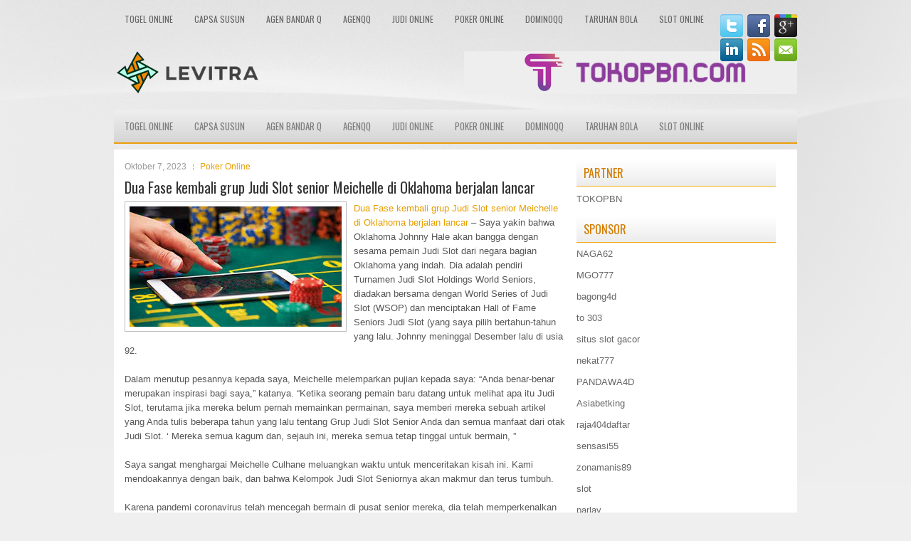

--- FILE ---
content_type: text/html; charset=UTF-8
request_url: http://www.nike-airmax2017.us.com/dua-fase-kembali-grup-judi-slot-senior-meichelle-di-oklahoma-berjalan-lancar/
body_size: 11127
content:
<!DOCTYPE html><html xmlns="http://www.w3.org/1999/xhtml" lang="id">
<head profile="http://gmpg.org/xfn/11">
<meta http-equiv="Content-Type" content="text/html; charset=UTF-8" />

<meta name="viewport" content="width=device-width, initial-scale=1.0"/>
<link rel="stylesheet" href="http://www.nike-airmax2017.us.com/wp-content/themes/Unita/lib/css/reset.css" type="text/css" media="screen, projection" />
<link rel="stylesheet" href="http://www.nike-airmax2017.us.com/wp-content/themes/Unita/lib/css/defaults.css" type="text/css" media="screen, projection" />
<!--[if lt IE 8]><link rel="stylesheet" href="http://www.nike-airmax2017.us.com/wp-content/themes/Unita/lib/css/ie.css" type="text/css" media="screen, projection" /><![endif]-->

<link rel="stylesheet" href="http://www.nike-airmax2017.us.com/wp-content/themes/Unita/style.css" type="text/css" media="screen, projection" />

<title>Dua Fase kembali grup Judi Slot senior Meichelle di Oklahoma berjalan lancar &#8211; Levitra Cheapest</title>
<meta name='robots' content='max-image-preview:large' />
<link rel="alternate" type="application/rss+xml" title="Levitra Cheapest &raquo; Dua Fase kembali grup Judi Slot senior Meichelle di Oklahoma berjalan lancar Umpan Komentar" href="http://www.nike-airmax2017.us.com/dua-fase-kembali-grup-judi-slot-senior-meichelle-di-oklahoma-berjalan-lancar/feed/" />
<script type="text/javascript">
window._wpemojiSettings = {"baseUrl":"https:\/\/s.w.org\/images\/core\/emoji\/14.0.0\/72x72\/","ext":".png","svgUrl":"https:\/\/s.w.org\/images\/core\/emoji\/14.0.0\/svg\/","svgExt":".svg","source":{"concatemoji":"http:\/\/www.nike-airmax2017.us.com\/wp-includes\/js\/wp-emoji-release.min.js?ver=6.2.2"}};
/*! This file is auto-generated */
!function(e,a,t){var n,r,o,i=a.createElement("canvas"),p=i.getContext&&i.getContext("2d");function s(e,t){p.clearRect(0,0,i.width,i.height),p.fillText(e,0,0);e=i.toDataURL();return p.clearRect(0,0,i.width,i.height),p.fillText(t,0,0),e===i.toDataURL()}function c(e){var t=a.createElement("script");t.src=e,t.defer=t.type="text/javascript",a.getElementsByTagName("head")[0].appendChild(t)}for(o=Array("flag","emoji"),t.supports={everything:!0,everythingExceptFlag:!0},r=0;r<o.length;r++)t.supports[o[r]]=function(e){if(p&&p.fillText)switch(p.textBaseline="top",p.font="600 32px Arial",e){case"flag":return s("\ud83c\udff3\ufe0f\u200d\u26a7\ufe0f","\ud83c\udff3\ufe0f\u200b\u26a7\ufe0f")?!1:!s("\ud83c\uddfa\ud83c\uddf3","\ud83c\uddfa\u200b\ud83c\uddf3")&&!s("\ud83c\udff4\udb40\udc67\udb40\udc62\udb40\udc65\udb40\udc6e\udb40\udc67\udb40\udc7f","\ud83c\udff4\u200b\udb40\udc67\u200b\udb40\udc62\u200b\udb40\udc65\u200b\udb40\udc6e\u200b\udb40\udc67\u200b\udb40\udc7f");case"emoji":return!s("\ud83e\udef1\ud83c\udffb\u200d\ud83e\udef2\ud83c\udfff","\ud83e\udef1\ud83c\udffb\u200b\ud83e\udef2\ud83c\udfff")}return!1}(o[r]),t.supports.everything=t.supports.everything&&t.supports[o[r]],"flag"!==o[r]&&(t.supports.everythingExceptFlag=t.supports.everythingExceptFlag&&t.supports[o[r]]);t.supports.everythingExceptFlag=t.supports.everythingExceptFlag&&!t.supports.flag,t.DOMReady=!1,t.readyCallback=function(){t.DOMReady=!0},t.supports.everything||(n=function(){t.readyCallback()},a.addEventListener?(a.addEventListener("DOMContentLoaded",n,!1),e.addEventListener("load",n,!1)):(e.attachEvent("onload",n),a.attachEvent("onreadystatechange",function(){"complete"===a.readyState&&t.readyCallback()})),(e=t.source||{}).concatemoji?c(e.concatemoji):e.wpemoji&&e.twemoji&&(c(e.twemoji),c(e.wpemoji)))}(window,document,window._wpemojiSettings);
</script>
<style type="text/css">
img.wp-smiley,
img.emoji {
	display: inline !important;
	border: none !important;
	box-shadow: none !important;
	height: 1em !important;
	width: 1em !important;
	margin: 0 0.07em !important;
	vertical-align: -0.1em !important;
	background: none !important;
	padding: 0 !important;
}
</style>
	<link rel='stylesheet' id='wp-block-library-css' href='http://www.nike-airmax2017.us.com/wp-includes/css/dist/block-library/style.min.css?ver=6.2.2' type='text/css' media='all' />
<link rel='stylesheet' id='classic-theme-styles-css' href='http://www.nike-airmax2017.us.com/wp-includes/css/classic-themes.min.css?ver=6.2.2' type='text/css' media='all' />
<style id='global-styles-inline-css' type='text/css'>
body{--wp--preset--color--black: #000000;--wp--preset--color--cyan-bluish-gray: #abb8c3;--wp--preset--color--white: #ffffff;--wp--preset--color--pale-pink: #f78da7;--wp--preset--color--vivid-red: #cf2e2e;--wp--preset--color--luminous-vivid-orange: #ff6900;--wp--preset--color--luminous-vivid-amber: #fcb900;--wp--preset--color--light-green-cyan: #7bdcb5;--wp--preset--color--vivid-green-cyan: #00d084;--wp--preset--color--pale-cyan-blue: #8ed1fc;--wp--preset--color--vivid-cyan-blue: #0693e3;--wp--preset--color--vivid-purple: #9b51e0;--wp--preset--gradient--vivid-cyan-blue-to-vivid-purple: linear-gradient(135deg,rgba(6,147,227,1) 0%,rgb(155,81,224) 100%);--wp--preset--gradient--light-green-cyan-to-vivid-green-cyan: linear-gradient(135deg,rgb(122,220,180) 0%,rgb(0,208,130) 100%);--wp--preset--gradient--luminous-vivid-amber-to-luminous-vivid-orange: linear-gradient(135deg,rgba(252,185,0,1) 0%,rgba(255,105,0,1) 100%);--wp--preset--gradient--luminous-vivid-orange-to-vivid-red: linear-gradient(135deg,rgba(255,105,0,1) 0%,rgb(207,46,46) 100%);--wp--preset--gradient--very-light-gray-to-cyan-bluish-gray: linear-gradient(135deg,rgb(238,238,238) 0%,rgb(169,184,195) 100%);--wp--preset--gradient--cool-to-warm-spectrum: linear-gradient(135deg,rgb(74,234,220) 0%,rgb(151,120,209) 20%,rgb(207,42,186) 40%,rgb(238,44,130) 60%,rgb(251,105,98) 80%,rgb(254,248,76) 100%);--wp--preset--gradient--blush-light-purple: linear-gradient(135deg,rgb(255,206,236) 0%,rgb(152,150,240) 100%);--wp--preset--gradient--blush-bordeaux: linear-gradient(135deg,rgb(254,205,165) 0%,rgb(254,45,45) 50%,rgb(107,0,62) 100%);--wp--preset--gradient--luminous-dusk: linear-gradient(135deg,rgb(255,203,112) 0%,rgb(199,81,192) 50%,rgb(65,88,208) 100%);--wp--preset--gradient--pale-ocean: linear-gradient(135deg,rgb(255,245,203) 0%,rgb(182,227,212) 50%,rgb(51,167,181) 100%);--wp--preset--gradient--electric-grass: linear-gradient(135deg,rgb(202,248,128) 0%,rgb(113,206,126) 100%);--wp--preset--gradient--midnight: linear-gradient(135deg,rgb(2,3,129) 0%,rgb(40,116,252) 100%);--wp--preset--duotone--dark-grayscale: url('#wp-duotone-dark-grayscale');--wp--preset--duotone--grayscale: url('#wp-duotone-grayscale');--wp--preset--duotone--purple-yellow: url('#wp-duotone-purple-yellow');--wp--preset--duotone--blue-red: url('#wp-duotone-blue-red');--wp--preset--duotone--midnight: url('#wp-duotone-midnight');--wp--preset--duotone--magenta-yellow: url('#wp-duotone-magenta-yellow');--wp--preset--duotone--purple-green: url('#wp-duotone-purple-green');--wp--preset--duotone--blue-orange: url('#wp-duotone-blue-orange');--wp--preset--font-size--small: 13px;--wp--preset--font-size--medium: 20px;--wp--preset--font-size--large: 36px;--wp--preset--font-size--x-large: 42px;--wp--preset--spacing--20: 0.44rem;--wp--preset--spacing--30: 0.67rem;--wp--preset--spacing--40: 1rem;--wp--preset--spacing--50: 1.5rem;--wp--preset--spacing--60: 2.25rem;--wp--preset--spacing--70: 3.38rem;--wp--preset--spacing--80: 5.06rem;--wp--preset--shadow--natural: 6px 6px 9px rgba(0, 0, 0, 0.2);--wp--preset--shadow--deep: 12px 12px 50px rgba(0, 0, 0, 0.4);--wp--preset--shadow--sharp: 6px 6px 0px rgba(0, 0, 0, 0.2);--wp--preset--shadow--outlined: 6px 6px 0px -3px rgba(255, 255, 255, 1), 6px 6px rgba(0, 0, 0, 1);--wp--preset--shadow--crisp: 6px 6px 0px rgba(0, 0, 0, 1);}:where(.is-layout-flex){gap: 0.5em;}body .is-layout-flow > .alignleft{float: left;margin-inline-start: 0;margin-inline-end: 2em;}body .is-layout-flow > .alignright{float: right;margin-inline-start: 2em;margin-inline-end: 0;}body .is-layout-flow > .aligncenter{margin-left: auto !important;margin-right: auto !important;}body .is-layout-constrained > .alignleft{float: left;margin-inline-start: 0;margin-inline-end: 2em;}body .is-layout-constrained > .alignright{float: right;margin-inline-start: 2em;margin-inline-end: 0;}body .is-layout-constrained > .aligncenter{margin-left: auto !important;margin-right: auto !important;}body .is-layout-constrained > :where(:not(.alignleft):not(.alignright):not(.alignfull)){max-width: var(--wp--style--global--content-size);margin-left: auto !important;margin-right: auto !important;}body .is-layout-constrained > .alignwide{max-width: var(--wp--style--global--wide-size);}body .is-layout-flex{display: flex;}body .is-layout-flex{flex-wrap: wrap;align-items: center;}body .is-layout-flex > *{margin: 0;}:where(.wp-block-columns.is-layout-flex){gap: 2em;}.has-black-color{color: var(--wp--preset--color--black) !important;}.has-cyan-bluish-gray-color{color: var(--wp--preset--color--cyan-bluish-gray) !important;}.has-white-color{color: var(--wp--preset--color--white) !important;}.has-pale-pink-color{color: var(--wp--preset--color--pale-pink) !important;}.has-vivid-red-color{color: var(--wp--preset--color--vivid-red) !important;}.has-luminous-vivid-orange-color{color: var(--wp--preset--color--luminous-vivid-orange) !important;}.has-luminous-vivid-amber-color{color: var(--wp--preset--color--luminous-vivid-amber) !important;}.has-light-green-cyan-color{color: var(--wp--preset--color--light-green-cyan) !important;}.has-vivid-green-cyan-color{color: var(--wp--preset--color--vivid-green-cyan) !important;}.has-pale-cyan-blue-color{color: var(--wp--preset--color--pale-cyan-blue) !important;}.has-vivid-cyan-blue-color{color: var(--wp--preset--color--vivid-cyan-blue) !important;}.has-vivid-purple-color{color: var(--wp--preset--color--vivid-purple) !important;}.has-black-background-color{background-color: var(--wp--preset--color--black) !important;}.has-cyan-bluish-gray-background-color{background-color: var(--wp--preset--color--cyan-bluish-gray) !important;}.has-white-background-color{background-color: var(--wp--preset--color--white) !important;}.has-pale-pink-background-color{background-color: var(--wp--preset--color--pale-pink) !important;}.has-vivid-red-background-color{background-color: var(--wp--preset--color--vivid-red) !important;}.has-luminous-vivid-orange-background-color{background-color: var(--wp--preset--color--luminous-vivid-orange) !important;}.has-luminous-vivid-amber-background-color{background-color: var(--wp--preset--color--luminous-vivid-amber) !important;}.has-light-green-cyan-background-color{background-color: var(--wp--preset--color--light-green-cyan) !important;}.has-vivid-green-cyan-background-color{background-color: var(--wp--preset--color--vivid-green-cyan) !important;}.has-pale-cyan-blue-background-color{background-color: var(--wp--preset--color--pale-cyan-blue) !important;}.has-vivid-cyan-blue-background-color{background-color: var(--wp--preset--color--vivid-cyan-blue) !important;}.has-vivid-purple-background-color{background-color: var(--wp--preset--color--vivid-purple) !important;}.has-black-border-color{border-color: var(--wp--preset--color--black) !important;}.has-cyan-bluish-gray-border-color{border-color: var(--wp--preset--color--cyan-bluish-gray) !important;}.has-white-border-color{border-color: var(--wp--preset--color--white) !important;}.has-pale-pink-border-color{border-color: var(--wp--preset--color--pale-pink) !important;}.has-vivid-red-border-color{border-color: var(--wp--preset--color--vivid-red) !important;}.has-luminous-vivid-orange-border-color{border-color: var(--wp--preset--color--luminous-vivid-orange) !important;}.has-luminous-vivid-amber-border-color{border-color: var(--wp--preset--color--luminous-vivid-amber) !important;}.has-light-green-cyan-border-color{border-color: var(--wp--preset--color--light-green-cyan) !important;}.has-vivid-green-cyan-border-color{border-color: var(--wp--preset--color--vivid-green-cyan) !important;}.has-pale-cyan-blue-border-color{border-color: var(--wp--preset--color--pale-cyan-blue) !important;}.has-vivid-cyan-blue-border-color{border-color: var(--wp--preset--color--vivid-cyan-blue) !important;}.has-vivid-purple-border-color{border-color: var(--wp--preset--color--vivid-purple) !important;}.has-vivid-cyan-blue-to-vivid-purple-gradient-background{background: var(--wp--preset--gradient--vivid-cyan-blue-to-vivid-purple) !important;}.has-light-green-cyan-to-vivid-green-cyan-gradient-background{background: var(--wp--preset--gradient--light-green-cyan-to-vivid-green-cyan) !important;}.has-luminous-vivid-amber-to-luminous-vivid-orange-gradient-background{background: var(--wp--preset--gradient--luminous-vivid-amber-to-luminous-vivid-orange) !important;}.has-luminous-vivid-orange-to-vivid-red-gradient-background{background: var(--wp--preset--gradient--luminous-vivid-orange-to-vivid-red) !important;}.has-very-light-gray-to-cyan-bluish-gray-gradient-background{background: var(--wp--preset--gradient--very-light-gray-to-cyan-bluish-gray) !important;}.has-cool-to-warm-spectrum-gradient-background{background: var(--wp--preset--gradient--cool-to-warm-spectrum) !important;}.has-blush-light-purple-gradient-background{background: var(--wp--preset--gradient--blush-light-purple) !important;}.has-blush-bordeaux-gradient-background{background: var(--wp--preset--gradient--blush-bordeaux) !important;}.has-luminous-dusk-gradient-background{background: var(--wp--preset--gradient--luminous-dusk) !important;}.has-pale-ocean-gradient-background{background: var(--wp--preset--gradient--pale-ocean) !important;}.has-electric-grass-gradient-background{background: var(--wp--preset--gradient--electric-grass) !important;}.has-midnight-gradient-background{background: var(--wp--preset--gradient--midnight) !important;}.has-small-font-size{font-size: var(--wp--preset--font-size--small) !important;}.has-medium-font-size{font-size: var(--wp--preset--font-size--medium) !important;}.has-large-font-size{font-size: var(--wp--preset--font-size--large) !important;}.has-x-large-font-size{font-size: var(--wp--preset--font-size--x-large) !important;}
.wp-block-navigation a:where(:not(.wp-element-button)){color: inherit;}
:where(.wp-block-columns.is-layout-flex){gap: 2em;}
.wp-block-pullquote{font-size: 1.5em;line-height: 1.6;}
</style>
<script type='text/javascript' src='http://www.nike-airmax2017.us.com/wp-includes/js/jquery/jquery.min.js?ver=3.6.4' id='jquery-core-js'></script>
<script type='text/javascript' src='http://www.nike-airmax2017.us.com/wp-includes/js/jquery/jquery-migrate.min.js?ver=3.4.0' id='jquery-migrate-js'></script>
<script type='text/javascript' src='http://www.nike-airmax2017.us.com/wp-content/themes/Unita/lib/js/superfish.js?ver=6.2.2' id='superfish-js'></script>
<script type='text/javascript' src='http://www.nike-airmax2017.us.com/wp-content/themes/Unita/lib/js/jquery.mobilemenu.js?ver=6.2.2' id='mobilemenu-js'></script>
<link rel="https://api.w.org/" href="http://www.nike-airmax2017.us.com/wp-json/" /><link rel="alternate" type="application/json" href="http://www.nike-airmax2017.us.com/wp-json/wp/v2/posts/4190" /><link rel="EditURI" type="application/rsd+xml" title="RSD" href="http://www.nike-airmax2017.us.com/xmlrpc.php?rsd" />
<link rel="wlwmanifest" type="application/wlwmanifest+xml" href="http://www.nike-airmax2017.us.com/wp-includes/wlwmanifest.xml" />

<link rel="canonical" href="http://www.nike-airmax2017.us.com/dua-fase-kembali-grup-judi-slot-senior-meichelle-di-oklahoma-berjalan-lancar/" />
<link rel='shortlink' href='http://www.nike-airmax2017.us.com/?p=4190' />
<link rel="alternate" type="application/json+oembed" href="http://www.nike-airmax2017.us.com/wp-json/oembed/1.0/embed?url=http%3A%2F%2Fwww.nike-airmax2017.us.com%2Fdua-fase-kembali-grup-judi-slot-senior-meichelle-di-oklahoma-berjalan-lancar%2F" />
<link rel="alternate" type="text/xml+oembed" href="http://www.nike-airmax2017.us.com/wp-json/oembed/1.0/embed?url=http%3A%2F%2Fwww.nike-airmax2017.us.com%2Fdua-fase-kembali-grup-judi-slot-senior-meichelle-di-oklahoma-berjalan-lancar%2F&#038;format=xml" />
<link rel="shortcut icon" href="http://www.nike-airmax2017.us.com/wp-content/uploads/2020/05/f-2.png" type="image/x-icon" />
<link rel="alternate" type="application/rss+xml" title="Levitra Cheapest RSS Feed" href="http://www.nike-airmax2017.us.com/feed/" />
<link rel="pingback" href="http://www.nike-airmax2017.us.com/xmlrpc.php" />

</head>

<body class="post-template-default single single-post postid-4190 single-format-standard">

<div id="container">

    <div class="clearfix">
        			<div class="menu-primary-container"><ul id="menu-primary" class="menus menu-primary"><li id="menu-item-196" class="menu-item menu-item-type-taxonomy menu-item-object-category menu-item-196"><a href="http://www.nike-airmax2017.us.com/category/togel-online/">Togel Online</a></li>
<li id="menu-item-103" class="menu-item menu-item-type-taxonomy menu-item-object-category menu-item-103"><a href="http://www.nike-airmax2017.us.com/category/capsa-susun/">Capsa Susun</a></li>
<li id="menu-item-194" class="menu-item menu-item-type-taxonomy menu-item-object-category menu-item-194"><a href="http://www.nike-airmax2017.us.com/category/agen-bandar-q/">Agen Bandar Q</a></li>
<li id="menu-item-195" class="menu-item menu-item-type-taxonomy menu-item-object-category menu-item-195"><a href="http://www.nike-airmax2017.us.com/category/agenqq/">AgenQQ</a></li>
<li id="menu-item-197" class="menu-item menu-item-type-taxonomy menu-item-object-category menu-item-197"><a href="http://www.nike-airmax2017.us.com/category/judi-online/">Judi Online</a></li>
<li id="menu-item-198" class="menu-item menu-item-type-taxonomy menu-item-object-category current-post-ancestor current-menu-parent current-post-parent menu-item-198"><a href="http://www.nike-airmax2017.us.com/category/poker-online/">Poker Online</a></li>
<li id="menu-item-199" class="menu-item menu-item-type-taxonomy menu-item-object-category menu-item-199"><a href="http://www.nike-airmax2017.us.com/category/dominoqq/">Dominoqq</a></li>
<li id="menu-item-200" class="menu-item menu-item-type-taxonomy menu-item-object-category menu-item-200"><a href="http://www.nike-airmax2017.us.com/category/taruhan-bola/">Taruhan Bola</a></li>
<li id="menu-item-3152" class="menu-item menu-item-type-taxonomy menu-item-object-category menu-item-3152"><a href="http://www.nike-airmax2017.us.com/category/slot-online/">Slot Online</a></li>
</ul></div>              <!--.primary menu--> 	
                
        <div id="top-social-profiles">
                        <ul class="widget-container"><li class="social-profiles-widget">
            <a href="http://twitter.com/" target="_blank"><img title="Twitter" alt="Twitter" src="http://www.nike-airmax2017.us.com/wp-content/themes/Unita/images/social-profiles/twitter.png" /></a><a href="http://facebook.com/" target="_blank"><img title="Facebook" alt="Facebook" src="http://www.nike-airmax2017.us.com/wp-content/themes/Unita/images/social-profiles/facebook.png" /></a><a href="https://plus.google.com/" target="_blank"><img title="Google Plus" alt="Google Plus" src="http://www.nike-airmax2017.us.com/wp-content/themes/Unita/images/social-profiles/gplus.png" /></a><a href="http://www.linkedin.com/" target="_blank"><img title="LinkedIn" alt="LinkedIn" src="http://www.nike-airmax2017.us.com/wp-content/themes/Unita/images/social-profiles/linkedin.png" /></a><a href="http://www.nike-airmax2017.us.com/feed/" target="_blank"><img title="RSS Feed" alt="RSS Feed" src="http://www.nike-airmax2017.us.com/wp-content/themes/Unita/images/social-profiles/rss.png" /></a><a href="/cdn-cgi/l/email-protection#41382e343301242c20282d6f222e2c" target="_blank"><img title="Email" alt="Email" src="http://www.nike-airmax2017.us.com/wp-content/themes/Unita/images/social-profiles/email.png" /></a>            </li></ul>
                    </div>
    </div>
    

    <div id="header">
    
        <div class="logo">
         
            <a href="http://www.nike-airmax2017.us.com"><img src="http://www.nike-airmax2017.us.com/wp-content/uploads/2020/05/logo-2.png" alt="Levitra Cheapest" title="Levitra Cheapest" /></a>
         
        </div><!-- .logo -->

        <div class="header-right">
            <a href="https://www.tokopbn.com/" target="_blank"><img src="http://www.nike-airmax2017.us.com/wp-content/uploads/2020/04/banner-toko-pbn.png" alt="Check for details" /></a> 
        </div><!-- .header-right -->
        
    </div><!-- #header -->
    
            <div class="clearfix">
            			<div class="menu-secondary-container"><ul id="menu-primary-1" class="menus menu-secondary"><li class="menu-item menu-item-type-taxonomy menu-item-object-category menu-item-196"><a href="http://www.nike-airmax2017.us.com/category/togel-online/">Togel Online</a></li>
<li class="menu-item menu-item-type-taxonomy menu-item-object-category menu-item-103"><a href="http://www.nike-airmax2017.us.com/category/capsa-susun/">Capsa Susun</a></li>
<li class="menu-item menu-item-type-taxonomy menu-item-object-category menu-item-194"><a href="http://www.nike-airmax2017.us.com/category/agen-bandar-q/">Agen Bandar Q</a></li>
<li class="menu-item menu-item-type-taxonomy menu-item-object-category menu-item-195"><a href="http://www.nike-airmax2017.us.com/category/agenqq/">AgenQQ</a></li>
<li class="menu-item menu-item-type-taxonomy menu-item-object-category menu-item-197"><a href="http://www.nike-airmax2017.us.com/category/judi-online/">Judi Online</a></li>
<li class="menu-item menu-item-type-taxonomy menu-item-object-category current-post-ancestor current-menu-parent current-post-parent menu-item-198"><a href="http://www.nike-airmax2017.us.com/category/poker-online/">Poker Online</a></li>
<li class="menu-item menu-item-type-taxonomy menu-item-object-category menu-item-199"><a href="http://www.nike-airmax2017.us.com/category/dominoqq/">Dominoqq</a></li>
<li class="menu-item menu-item-type-taxonomy menu-item-object-category menu-item-200"><a href="http://www.nike-airmax2017.us.com/category/taruhan-bola/">Taruhan Bola</a></li>
<li class="menu-item menu-item-type-taxonomy menu-item-object-category menu-item-3152"><a href="http://www.nike-airmax2017.us.com/category/slot-online/">Slot Online</a></li>
</ul></div>              <!--.secondary menu--> 	
                </div>
    
    <div id="main">
    
            
        <div id="content">
            
                    
            
    <div class="post post-single clearfix post-4190 type-post status-publish format-standard has-post-thumbnail hentry category-poker-online tag-casino tag-judi tag-poker tag-slot tag-togel" id="post-4190">
        
        <div class="postmeta-primary">
    
            <span class="meta_date">Oktober 7, 2023</span>
           &nbsp; <span class="meta_categories"><a href="http://www.nike-airmax2017.us.com/category/poker-online/" rel="category tag">Poker Online</a></span>
    
                 
        </div>
        
        <h2 class="title">Dua Fase kembali grup Judi Slot senior Meichelle di Oklahoma berjalan lancar</h2>

        <div class="entry clearfix">
            
            <img width="298" height="169" src="http://www.nike-airmax2017.us.com/wp-content/uploads/2021/01/g0011-1.jpg" class="alignleft featured_image wp-post-image" alt="" decoding="async" />            
            <p><a href="http://www.nike-airmax2017.us.com/dua-fase-kembali-grup-judi-slot-senior-meichelle-di-oklahoma-berjalan-lancar/">Dua Fase kembali grup Judi Slot senior Meichelle di Oklahoma berjalan lancar</a> &#8211; Saya yakin bahwa Oklahoma Johnny Hale akan bangga dengan sesama pemain Judi Slot dari negara bagian Oklahoma yang indah. Dia adalah pendiri Turnamen Judi Slot Holdings World Seniors, diadakan bersama dengan World Series of Judi Slot (WSOP) dan menciptakan Hall of Fame Seniors Judi Slot (yang saya pilih bertahun-tahun yang lalu. Johnny meninggal Desember lalu di usia 92.</p>
<p>Dalam menutup pesannya kepada saya, Meichelle melemparkan pujian kepada saya: &#8220;Anda benar-benar merupakan inspirasi bagi saya,&#8221; katanya. “Ketika seorang pemain baru datang untuk melihat apa itu Judi Slot, terutama jika mereka belum pernah memainkan permainan, saya memberi mereka sebuah artikel yang Anda tulis beberapa tahun yang lalu tentang Grup Judi Slot Senior Anda dan semua manfaat dari otak Judi Slot. &#8216; Mereka semua kagum dan, sejauh ini, mereka semua tetap tinggal untuk bermain, ”</p>
<p>Saya sangat menghargai Meichelle Culhane meluangkan waktu untuk menceritakan kisah ini. Kami mendoakannya dengan baik, dan bahwa Kelompok Judi Slot Seniornya akan makmur dan terus tumbuh.</p>
<p>Karena pandemi coronavirus telah mencegah bermain di pusat senior mereka, dia telah memperkenalkan mereka ke turnamen Judi Slot online.</p>
<p>&#8220;Ini membuat mereka tetap terhubung, interaktif dan memiliki sesuatu yang dinanti-nantikan setiap hari,&#8221; katanya. Semoga, mereka akan segera dapat kembali ke pusat senior mereka untuk bermain Judi Slot dan kegiatan lainnya kunjungi agen judi <a href="https://petarung138.com">slot online terbaik</a>.</p>
<p>Adapun Meichelle sendiri, dia baru-baru ini menjadi berita utama ketika dia bernama salah satu dari sembilan wanita di dunia yang memiliki kisah yang menginspirasi untuk diceritakan.</p>
<p>&#8220;Milik saya,&#8221; tulisnya, &#8220;adalah tentang grup Judi Slot senior saya dan keterampilan mereka.&#8221; Dia telah dinominasikan sebagai &#8220;Finalis Platinum Pass Wanita&#8221; bersama dengan Jan Fisher, teman Judi Slot lama saya yang merupakan salah satu pendiri Card Player Cruises.</p>
    
        </div>
        
        <div class="postmeta-secondary"><span class="meta_tags"><a href="http://www.nike-airmax2017.us.com/tag/casino/" rel="tag">Casino</a>, <a href="http://www.nike-airmax2017.us.com/tag/judi/" rel="tag">Judi</a>, <a href="http://www.nike-airmax2017.us.com/tag/poker/" rel="tag">Poker</a>, <a href="http://www.nike-airmax2017.us.com/tag/slot/" rel="tag">Slot</a>, <a href="http://www.nike-airmax2017.us.com/tag/togel/" rel="tag">Togel</a></span></div> 
        
    
    </div><!-- Post ID 4190 -->
    
                
                    
        </div><!-- #content -->
    
        
<div id="sidebar-primary">
	
		<ul class="widget_text widget-container">
			<li id="custom_html-6" class="widget_text widget widget_custom_html">
				<h3 class="widgettitle">PARTNER</h3>
				<div class="textwidget custom-html-widget"><a href="https://www.tokopbn.com/">TOKOPBN</a></div>
			</li>
		</ul>
    	
		<ul class="widget-container">
			<li id="sponsor" class="widget widget_meta">
				<h3 class="widgettitle">Sponsor</h3>			
				<ul>
					<li><a href="https://www.dubaiwensh.com/">NAGA62</a></li>
                    		<li><a href="https://www.uluuluresort.com/about-us/">MGO777</a></li>
                    		<li><a href="https://www.chicagohotel-site.com/Hotels/">bagong4d</a></li>
                    		<li><a href="https://www.patsalosdevelopers.com/author/timmy/page/46/">to 303</a></li>
                    		<li><a href="https://drinkbetera.com/products/rhubarb-hibiscus">situs slot gacor</a></li>
                    		<li><a href="https://www.bumdespangasi.com/Kontak/">nekat777</a></li>
                    		<li><a href="https://pandawa4d.it.com/">PANDAWA4D</a></li>
                    		<li><a href="https://ourbusinessnews.com">Asiabetking</a></li>
                    		<li><a href="https://www.raja404daftar.com">raja404daftar</a></li>
                    		<li><a href="https://sensasi55x1000.com">sensasi55</a></li>
                    		<li><a href="https://zonamanis89.id/">zonamanis89</a></li>
                    		<li><a href="https://vishwakarmayojana.com/">slot</a></li>
                    		<li><a href="https://www.uppercrustpizzacathedralcity.com/">parlay</a></li>
                    		<li><a href="https://www.lesvalades.com/">slot gacor maxwin</a></li>
                    		<li><a href="https://159.223.77.63">Nonstop88</a></li>
                    		<li><a href="https://www.philippineshonolulu.org/">judi slot gacor</a></li>
                    						</ul>
			</li>
		</ul>

    <ul class="widget-container"><li id="meta-4" class="widget widget_meta"><h3 class="widgettitle">Meta</h3>
		<ul>
						<li><a href="http://www.nike-airmax2017.us.com/wp-login.php">Masuk</a></li>
			<li><a href="http://www.nike-airmax2017.us.com/feed/">Feed entri</a></li>
			<li><a href="http://www.nike-airmax2017.us.com/comments/feed/">Feed komentar</a></li>

			<li><a href="https://wordpress.org/">WordPress.org</a></li>
		</ul>

		</li></ul><ul class="widget-container"><li id="search-4" class="widget widget_search"> 
<div id="search" title="Type and hit enter">
    <form method="get" id="searchform" action="http://www.nike-airmax2017.us.com/"> 
        <input type="text" value="Search" 
            name="s" id="s"  onblur="if (this.value == '')  {this.value = 'Search';}"  
            onfocus="if (this.value == 'Search') {this.value = '';}" 
        />
    </form>
</div><!-- #search --></li></ul><ul class="widget-container"><li id="archives-4" class="widget widget_archive"><h3 class="widgettitle">Arsip</h3>
			<ul>
					<li><a href='http://www.nike-airmax2017.us.com/2026/01/'>Januari 2026</a>&nbsp;(21)</li>
	<li><a href='http://www.nike-airmax2017.us.com/2025/12/'>Desember 2025</a>&nbsp;(30)</li>
	<li><a href='http://www.nike-airmax2017.us.com/2025/11/'>November 2025</a>&nbsp;(28)</li>
	<li><a href='http://www.nike-airmax2017.us.com/2025/10/'>Oktober 2025</a>&nbsp;(24)</li>
	<li><a href='http://www.nike-airmax2017.us.com/2025/09/'>September 2025</a>&nbsp;(22)</li>
	<li><a href='http://www.nike-airmax2017.us.com/2025/08/'>Agustus 2025</a>&nbsp;(11)</li>
	<li><a href='http://www.nike-airmax2017.us.com/2025/07/'>Juli 2025</a>&nbsp;(21)</li>
	<li><a href='http://www.nike-airmax2017.us.com/2025/06/'>Juni 2025</a>&nbsp;(24)</li>
	<li><a href='http://www.nike-airmax2017.us.com/2025/05/'>Mei 2025</a>&nbsp;(15)</li>
	<li><a href='http://www.nike-airmax2017.us.com/2025/04/'>April 2025</a>&nbsp;(29)</li>
	<li><a href='http://www.nike-airmax2017.us.com/2025/03/'>Maret 2025</a>&nbsp;(40)</li>
	<li><a href='http://www.nike-airmax2017.us.com/2025/02/'>Februari 2025</a>&nbsp;(30)</li>
	<li><a href='http://www.nike-airmax2017.us.com/2025/01/'>Januari 2025</a>&nbsp;(30)</li>
	<li><a href='http://www.nike-airmax2017.us.com/2024/12/'>Desember 2024</a>&nbsp;(35)</li>
	<li><a href='http://www.nike-airmax2017.us.com/2024/11/'>November 2024</a>&nbsp;(36)</li>
	<li><a href='http://www.nike-airmax2017.us.com/2024/10/'>Oktober 2024</a>&nbsp;(36)</li>
	<li><a href='http://www.nike-airmax2017.us.com/2024/09/'>September 2024</a>&nbsp;(39)</li>
	<li><a href='http://www.nike-airmax2017.us.com/2024/08/'>Agustus 2024</a>&nbsp;(54)</li>
	<li><a href='http://www.nike-airmax2017.us.com/2024/07/'>Juli 2024</a>&nbsp;(46)</li>
	<li><a href='http://www.nike-airmax2017.us.com/2024/06/'>Juni 2024</a>&nbsp;(49)</li>
	<li><a href='http://www.nike-airmax2017.us.com/2024/05/'>Mei 2024</a>&nbsp;(36)</li>
	<li><a href='http://www.nike-airmax2017.us.com/2024/04/'>April 2024</a>&nbsp;(43)</li>
	<li><a href='http://www.nike-airmax2017.us.com/2024/03/'>Maret 2024</a>&nbsp;(44)</li>
	<li><a href='http://www.nike-airmax2017.us.com/2024/02/'>Februari 2024</a>&nbsp;(34)</li>
	<li><a href='http://www.nike-airmax2017.us.com/2024/01/'>Januari 2024</a>&nbsp;(30)</li>
	<li><a href='http://www.nike-airmax2017.us.com/2023/12/'>Desember 2023</a>&nbsp;(28)</li>
	<li><a href='http://www.nike-airmax2017.us.com/2023/11/'>November 2023</a>&nbsp;(27)</li>
	<li><a href='http://www.nike-airmax2017.us.com/2023/10/'>Oktober 2023</a>&nbsp;(34)</li>
	<li><a href='http://www.nike-airmax2017.us.com/2023/09/'>September 2023</a>&nbsp;(23)</li>
	<li><a href='http://www.nike-airmax2017.us.com/2023/08/'>Agustus 2023</a>&nbsp;(38)</li>
	<li><a href='http://www.nike-airmax2017.us.com/2023/07/'>Juli 2023</a>&nbsp;(40)</li>
	<li><a href='http://www.nike-airmax2017.us.com/2023/06/'>Juni 2023</a>&nbsp;(35)</li>
	<li><a href='http://www.nike-airmax2017.us.com/2023/05/'>Mei 2023</a>&nbsp;(43)</li>
	<li><a href='http://www.nike-airmax2017.us.com/2023/04/'>April 2023</a>&nbsp;(35)</li>
	<li><a href='http://www.nike-airmax2017.us.com/2023/03/'>Maret 2023</a>&nbsp;(37)</li>
	<li><a href='http://www.nike-airmax2017.us.com/2023/02/'>Februari 2023</a>&nbsp;(28)</li>
	<li><a href='http://www.nike-airmax2017.us.com/2023/01/'>Januari 2023</a>&nbsp;(31)</li>
	<li><a href='http://www.nike-airmax2017.us.com/2022/12/'>Desember 2022</a>&nbsp;(27)</li>
	<li><a href='http://www.nike-airmax2017.us.com/2022/11/'>November 2022</a>&nbsp;(36)</li>
	<li><a href='http://www.nike-airmax2017.us.com/2022/10/'>Oktober 2022</a>&nbsp;(34)</li>
	<li><a href='http://www.nike-airmax2017.us.com/2022/09/'>September 2022</a>&nbsp;(35)</li>
	<li><a href='http://www.nike-airmax2017.us.com/2022/08/'>Agustus 2022</a>&nbsp;(31)</li>
	<li><a href='http://www.nike-airmax2017.us.com/2022/07/'>Juli 2022</a>&nbsp;(34)</li>
	<li><a href='http://www.nike-airmax2017.us.com/2022/06/'>Juni 2022</a>&nbsp;(37)</li>
	<li><a href='http://www.nike-airmax2017.us.com/2022/05/'>Mei 2022</a>&nbsp;(42)</li>
	<li><a href='http://www.nike-airmax2017.us.com/2022/04/'>April 2022</a>&nbsp;(33)</li>
	<li><a href='http://www.nike-airmax2017.us.com/2022/03/'>Maret 2022</a>&nbsp;(35)</li>
	<li><a href='http://www.nike-airmax2017.us.com/2022/02/'>Februari 2022</a>&nbsp;(31)</li>
	<li><a href='http://www.nike-airmax2017.us.com/2022/01/'>Januari 2022</a>&nbsp;(31)</li>
	<li><a href='http://www.nike-airmax2017.us.com/2021/12/'>Desember 2021</a>&nbsp;(33)</li>
	<li><a href='http://www.nike-airmax2017.us.com/2021/11/'>November 2021</a>&nbsp;(20)</li>
	<li><a href='http://www.nike-airmax2017.us.com/2021/10/'>Oktober 2021</a>&nbsp;(25)</li>
	<li><a href='http://www.nike-airmax2017.us.com/2021/09/'>September 2021</a>&nbsp;(23)</li>
	<li><a href='http://www.nike-airmax2017.us.com/2021/08/'>Agustus 2021</a>&nbsp;(17)</li>
	<li><a href='http://www.nike-airmax2017.us.com/2021/07/'>Juli 2021</a>&nbsp;(29)</li>
	<li><a href='http://www.nike-airmax2017.us.com/2021/06/'>Juni 2021</a>&nbsp;(5)</li>
	<li><a href='http://www.nike-airmax2017.us.com/2021/05/'>Mei 2021</a>&nbsp;(15)</li>
	<li><a href='http://www.nike-airmax2017.us.com/2021/04/'>April 2021</a>&nbsp;(8)</li>
	<li><a href='http://www.nike-airmax2017.us.com/2021/03/'>Maret 2021</a>&nbsp;(11)</li>
	<li><a href='http://www.nike-airmax2017.us.com/2021/02/'>Februari 2021</a>&nbsp;(11)</li>
	<li><a href='http://www.nike-airmax2017.us.com/2021/01/'>Januari 2021</a>&nbsp;(10)</li>
	<li><a href='http://www.nike-airmax2017.us.com/2020/12/'>Desember 2020</a>&nbsp;(8)</li>
	<li><a href='http://www.nike-airmax2017.us.com/2020/11/'>November 2020</a>&nbsp;(15)</li>
	<li><a href='http://www.nike-airmax2017.us.com/2020/10/'>Oktober 2020</a>&nbsp;(9)</li>
	<li><a href='http://www.nike-airmax2017.us.com/2020/09/'>September 2020</a>&nbsp;(18)</li>
	<li><a href='http://www.nike-airmax2017.us.com/2020/08/'>Agustus 2020</a>&nbsp;(4)</li>
	<li><a href='http://www.nike-airmax2017.us.com/2020/07/'>Juli 2020</a>&nbsp;(13)</li>
	<li><a href='http://www.nike-airmax2017.us.com/2020/06/'>Juni 2020</a>&nbsp;(16)</li>
	<li><a href='http://www.nike-airmax2017.us.com/2020/05/'>Mei 2020</a>&nbsp;(4)</li>
			</ul>

			</li></ul><ul class="widget-container"><li id="categories-2" class="widget widget_categories"><h3 class="widgettitle">Kategori</h3>
			<ul>
					<li class="cat-item cat-item-68"><a href="http://www.nike-airmax2017.us.com/category/kasino-online/">Casino Online</a> (521)
</li>
	<li class="cat-item cat-item-15"><a href="http://www.nike-airmax2017.us.com/category/judi-online/">Judi Online</a> (543)
</li>
	<li class="cat-item cat-item-31"><a href="http://www.nike-airmax2017.us.com/category/poker-online/">Poker Online</a> (537)
</li>
	<li class="cat-item cat-item-73"><a href="http://www.nike-airmax2017.us.com/category/slot-online/">Slot Online</a> (188)
</li>
	<li class="cat-item cat-item-24"><a href="http://www.nike-airmax2017.us.com/category/togel-online/">Togel Online</a> (123)
</li>
			</ul>

			</li></ul>
		<ul class="widget-container"><li id="recent-posts-4" class="widget widget_recent_entries">
		<h3 class="widgettitle">Pos-pos Terbaru</h3>
		<ul>
											<li>
					<a href="http://www.nike-airmax2017.us.com/diversifikasi-katalog-penyedia-perangkat-lunak-slot-qq-2026-pasar-kanada/">Diversifikasi Katalog Penyedia Perangkat Lunak Slot QQ 2026 Pasar Kanada</a>
											<span class="post-date">Januari 20, 2026</span>
									</li>
											<li>
					<a href="http://www.nike-airmax2017.us.com/pendaftaran-dengan-cara-manual-account-slot-toto-2026-online/">Pendaftaran Dengan cara Manual Account Slot Toto 2026 Online</a>
											<span class="post-date">Januari 19, 2026</span>
									</li>
											<li>
					<a href="http://www.nike-airmax2017.us.com/matt-damon-vs-mike-mcdermott-dalam-sengitnya-perang-poker-2026/">Matt Damon Vs Mike McDermott Dalam Sengitnya Perang Poker 2026</a>
											<span class="post-date">Januari 17, 2026</span>
									</li>
											<li>
					<a href="http://www.nike-airmax2017.us.com/bertaruh-45-000-dengan-kemungkinan-flush-togel-2026-backdoor-berlebihan/">Bertaruh 45.000 dengan kemungkinan flush Togel 2026 backdoor berlebihan</a>
											<span class="post-date">Januari 16, 2026</span>
									</li>
											<li>
					<a href="http://www.nike-airmax2017.us.com/belajarlah-untuk-menggertak-jalan-ke-pot-slot-2026-besar/">Belajarlah untuk menggertak jalan ke pot Slot 2026 besar</a>
											<span class="post-date">Januari 15, 2026</span>
									</li>
					</ul>

		</li></ul><ul class="widget-container"><li id="tag_cloud-2" class="widget widget_tag_cloud"><h3 class="widgettitle">Tag</h3><div class="tagcloud"><a href="http://www.nike-airmax2017.us.com/tag/agen-bandar-ceme/" class="tag-cloud-link tag-link-64 tag-link-position-1" style="font-size: 8pt;" aria-label="Agen Bandar Ceme (1 item)">Agen Bandar Ceme</a>
<a href="http://www.nike-airmax2017.us.com/tag/agen-bandarq/" class="tag-cloud-link tag-link-32 tag-link-position-2" style="font-size: 8.8456375838926pt;" aria-label="Agen BandarQ (2 item)">Agen BandarQ</a>
<a href="http://www.nike-airmax2017.us.com/tag/agen-judi-online/" class="tag-cloud-link tag-link-42 tag-link-position-3" style="font-size: 8.8456375838926pt;" aria-label="Agen Judi Online (2 item)">Agen Judi Online</a>
<a href="http://www.nike-airmax2017.us.com/tag/agen-poker/" class="tag-cloud-link tag-link-49 tag-link-position-4" style="font-size: 8pt;" aria-label="Agen Poker (1 item)">Agen Poker</a>
<a href="http://www.nike-airmax2017.us.com/tag/agen-qq-online/" class="tag-cloud-link tag-link-45 tag-link-position-5" style="font-size: 8.8456375838926pt;" aria-label="Agen QQ Online (2 item)">Agen QQ Online</a>
<a href="http://www.nike-airmax2017.us.com/tag/bandar/" class="tag-cloud-link tag-link-65 tag-link-position-6" style="font-size: 11.053691275168pt;" aria-label="Bandar (8 item)">Bandar</a>
<a href="http://www.nike-airmax2017.us.com/tag/bandarqq/" class="tag-cloud-link tag-link-17 tag-link-position-7" style="font-size: 9.8791946308725pt;" aria-label="BandarQQ (4 item)">BandarQQ</a>
<a href="http://www.nike-airmax2017.us.com/tag/barat/" class="tag-cloud-link tag-link-57 tag-link-position-8" style="font-size: 8pt;" aria-label="Barat (1 item)">Barat</a>
<a href="http://www.nike-airmax2017.us.com/tag/beberapa-trik-dan-tips-untuk-meningkatkan-peforma-bermain-anda/" class="tag-cloud-link tag-link-16 tag-link-position-9" style="font-size: 8pt;" aria-label="Beberapa Trik Dan Tips Untuk Meningkatkan Peforma Bermain Anda (1 item)">Beberapa Trik Dan Tips Untuk Meningkatkan Peforma Bermain Anda</a>
<a href="http://www.nike-airmax2017.us.com/tag/bet/" class="tag-cloud-link tag-link-66 tag-link-position-10" style="font-size: 8pt;" aria-label="Bet (1 item)">Bet</a>
<a href="http://www.nike-airmax2017.us.com/tag/blackjack/" class="tag-cloud-link tag-link-43 tag-link-position-11" style="font-size: 9.8791946308725pt;" aria-label="Blackjack (4 item)">Blackjack</a>
<a href="http://www.nike-airmax2017.us.com/tag/bola/" class="tag-cloud-link tag-link-58 tag-link-position-12" style="font-size: 9.8791946308725pt;" aria-label="Bola (4 item)">Bola</a>
<a href="http://www.nike-airmax2017.us.com/tag/capsa-susun/" class="tag-cloud-link tag-link-6 tag-link-position-13" style="font-size: 11.053691275168pt;" aria-label="Capsa Susun (8 item)">Capsa Susun</a>
<a href="http://www.nike-airmax2017.us.com/tag/casino/" class="tag-cloud-link tag-link-40 tag-link-position-14" style="font-size: 21.765100671141pt;" aria-label="Casino (1,703 item)">Casino</a>
<a href="http://www.nike-airmax2017.us.com/tag/ceme/" class="tag-cloud-link tag-link-55 tag-link-position-15" style="font-size: 9.4093959731544pt;" aria-label="Ceme (3 item)">Ceme</a>
<a href="http://www.nike-airmax2017.us.com/tag/daftar-poker-online/" class="tag-cloud-link tag-link-19 tag-link-position-16" style="font-size: 8pt;" aria-label="Daftar Poker Online (1 item)">Daftar Poker Online</a>
<a href="http://www.nike-airmax2017.us.com/tag/domino/" class="tag-cloud-link tag-link-69 tag-link-position-17" style="font-size: 8pt;" aria-label="Domino (1 item)">Domino</a>
<a href="http://www.nike-airmax2017.us.com/tag/dominoqq/" class="tag-cloud-link tag-link-3 tag-link-position-18" style="font-size: 10.255033557047pt;" aria-label="DominoQQ (5 item)">DominoQQ</a>
<a href="http://www.nike-airmax2017.us.com/tag/drakor/" class="tag-cloud-link tag-link-53 tag-link-position-19" style="font-size: 8pt;" aria-label="drakor (1 item)">drakor</a>
<a href="http://www.nike-airmax2017.us.com/tag/film/" class="tag-cloud-link tag-link-54 tag-link-position-20" style="font-size: 8pt;" aria-label="film (1 item)">film</a>
<a href="http://www.nike-airmax2017.us.com/tag/judi/" class="tag-cloud-link tag-link-29 tag-link-position-21" style="font-size: 22pt;" aria-label="Judi (1,894 item)">Judi</a>
<a href="http://www.nike-airmax2017.us.com/tag/judi-online/" class="tag-cloud-link tag-link-21 tag-link-position-22" style="font-size: 8pt;" aria-label="Judi Online (1 item)">Judi Online</a>
<a href="http://www.nike-airmax2017.us.com/tag/juventus/" class="tag-cloud-link tag-link-59 tag-link-position-23" style="font-size: 8pt;" aria-label="Juventus (1 item)">Juventus</a>
<a href="http://www.nike-airmax2017.us.com/tag/kartun/" class="tag-cloud-link tag-link-10 tag-link-position-24" style="font-size: 8pt;" aria-label="Kartun (1 item)">Kartun</a>
<a href="http://www.nike-airmax2017.us.com/tag/kasino/" class="tag-cloud-link tag-link-39 tag-link-position-25" style="font-size: 11.664429530201pt;" aria-label="Kasino (11 item)">Kasino</a>
<a href="http://www.nike-airmax2017.us.com/tag/kasino-online/" class="tag-cloud-link tag-link-22 tag-link-position-26" style="font-size: 9.8791946308725pt;" aria-label="Kasino Online (4 item)">Kasino Online</a>
<a href="http://www.nike-airmax2017.us.com/tag/korea/" class="tag-cloud-link tag-link-12 tag-link-position-27" style="font-size: 8.8456375838926pt;" aria-label="Korea (2 item)">Korea</a>
<a href="http://www.nike-airmax2017.us.com/tag/las-vegas/" class="tag-cloud-link tag-link-62 tag-link-position-28" style="font-size: 8pt;" aria-label="Las Vegas (1 item)">Las Vegas</a>
<a href="http://www.nike-airmax2017.us.com/tag/lotere/" class="tag-cloud-link tag-link-74 tag-link-position-29" style="font-size: 8pt;" aria-label="Lotere (1 item)">Lotere</a>
<a href="http://www.nike-airmax2017.us.com/tag/man-city/" class="tag-cloud-link tag-link-72 tag-link-position-30" style="font-size: 8pt;" aria-label="Man City (1 item)">Man City</a>
<a href="http://www.nike-airmax2017.us.com/tag/mari-kita-mencari-tahu-ketidaksamaan-judi-casino-baccarat-dan-blackjack/" class="tag-cloud-link tag-link-47 tag-link-position-31" style="font-size: 8pt;" aria-label="Mari Kita Mencari Tahu Ketidaksamaan Judi Casino Baccarat dan Blackjack (1 item)">Mari Kita Mencari Tahu Ketidaksamaan Judi Casino Baccarat dan Blackjack</a>
<a href="http://www.nike-airmax2017.us.com/tag/mimpi-dapat-berubah-menjadi-sangat-aneh-akan-tetapi-fakta-kejadian-perjudian/" class="tag-cloud-link tag-link-50 tag-link-position-32" style="font-size: 8pt;" aria-label="Mimpi Dapat Berubah menjadi Sangat Aneh Akan tetapi Fakta Kejadian Perjudian (1 item)">Mimpi Dapat Berubah menjadi Sangat Aneh Akan tetapi Fakta Kejadian Perjudian</a>
<a href="http://www.nike-airmax2017.us.com/tag/perang/" class="tag-cloud-link tag-link-13 tag-link-position-33" style="font-size: 8pt;" aria-label="Perang (1 item)">Perang</a>
<a href="http://www.nike-airmax2017.us.com/tag/poker/" class="tag-cloud-link tag-link-28 tag-link-position-34" style="font-size: 21.765100671141pt;" aria-label="Poker (1,701 item)">Poker</a>
<a href="http://www.nike-airmax2017.us.com/tag/poker-online/" class="tag-cloud-link tag-link-4 tag-link-position-35" style="font-size: 10.58389261745pt;" aria-label="Poker Online (6 item)">Poker Online</a>
<a href="http://www.nike-airmax2017.us.com/tag/poker-qq/" class="tag-cloud-link tag-link-20 tag-link-position-36" style="font-size: 9.4093959731544pt;" aria-label="Poker QQ (3 item)">Poker QQ</a>
<a href="http://www.nike-airmax2017.us.com/tag/roar-to-victory/" class="tag-cloud-link tag-link-14 tag-link-position-37" style="font-size: 8pt;" aria-label="Roar To Victory (1 item)">Roar To Victory</a>
<a href="http://www.nike-airmax2017.us.com/tag/roulette/" class="tag-cloud-link tag-link-51 tag-link-position-38" style="font-size: 8pt;" aria-label="Roulette (1 item)">Roulette</a>
<a href="http://www.nike-airmax2017.us.com/tag/roullete-online/" class="tag-cloud-link tag-link-44 tag-link-position-39" style="font-size: 8.8456375838926pt;" aria-label="Roullete Online (2 item)">Roullete Online</a>
<a href="http://www.nike-airmax2017.us.com/tag/situs-judi-online-terpercaya/" class="tag-cloud-link tag-link-18 tag-link-position-40" style="font-size: 9.8791946308725pt;" aria-label="Situs Judi Online Terpercaya (4 item)">Situs Judi Online Terpercaya</a>
<a href="http://www.nike-airmax2017.us.com/tag/slot/" class="tag-cloud-link tag-link-70 tag-link-position-41" style="font-size: 21.530201342282pt;" aria-label="Slot (1,518 item)">Slot</a>
<a href="http://www.nike-airmax2017.us.com/tag/star-wars/" class="tag-cloud-link tag-link-56 tag-link-position-42" style="font-size: 8pt;" aria-label="Star wars (1 item)">Star wars</a>
<a href="http://www.nike-airmax2017.us.com/tag/taruhan/" class="tag-cloud-link tag-link-63 tag-link-position-43" style="font-size: 9.8791946308725pt;" aria-label="Taruhan (4 item)">Taruhan</a>
<a href="http://www.nike-airmax2017.us.com/tag/togel/" class="tag-cloud-link tag-link-67 tag-link-position-44" style="font-size: 21.248322147651pt;" aria-label="Togel (1,312 item)">Togel</a>
<a href="http://www.nike-airmax2017.us.com/tag/wsop/" class="tag-cloud-link tag-link-30 tag-link-position-45" style="font-size: 8.8456375838926pt;" aria-label="WSOP (2 item)">WSOP</a></div>
</li></ul>    
</div><!-- #sidebar-primary -->


<div id="sidebar-secondary">

    <ul class="widget-container"><li id="archives-5" class="widget widget_archive"><h3 class="widgettitle">Archives</h3>
			<ul>
					<li><a href='http://www.nike-airmax2017.us.com/2026/01/'>Januari 2026</a></li>
	<li><a href='http://www.nike-airmax2017.us.com/2025/12/'>Desember 2025</a></li>
	<li><a href='http://www.nike-airmax2017.us.com/2025/11/'>November 2025</a></li>
	<li><a href='http://www.nike-airmax2017.us.com/2025/10/'>Oktober 2025</a></li>
	<li><a href='http://www.nike-airmax2017.us.com/2025/09/'>September 2025</a></li>
	<li><a href='http://www.nike-airmax2017.us.com/2025/08/'>Agustus 2025</a></li>
	<li><a href='http://www.nike-airmax2017.us.com/2025/07/'>Juli 2025</a></li>
	<li><a href='http://www.nike-airmax2017.us.com/2025/06/'>Juni 2025</a></li>
	<li><a href='http://www.nike-airmax2017.us.com/2025/05/'>Mei 2025</a></li>
	<li><a href='http://www.nike-airmax2017.us.com/2025/04/'>April 2025</a></li>
	<li><a href='http://www.nike-airmax2017.us.com/2025/03/'>Maret 2025</a></li>
	<li><a href='http://www.nike-airmax2017.us.com/2025/02/'>Februari 2025</a></li>
	<li><a href='http://www.nike-airmax2017.us.com/2025/01/'>Januari 2025</a></li>
	<li><a href='http://www.nike-airmax2017.us.com/2024/12/'>Desember 2024</a></li>
	<li><a href='http://www.nike-airmax2017.us.com/2024/11/'>November 2024</a></li>
	<li><a href='http://www.nike-airmax2017.us.com/2024/10/'>Oktober 2024</a></li>
	<li><a href='http://www.nike-airmax2017.us.com/2024/09/'>September 2024</a></li>
	<li><a href='http://www.nike-airmax2017.us.com/2024/08/'>Agustus 2024</a></li>
	<li><a href='http://www.nike-airmax2017.us.com/2024/07/'>Juli 2024</a></li>
	<li><a href='http://www.nike-airmax2017.us.com/2024/06/'>Juni 2024</a></li>
	<li><a href='http://www.nike-airmax2017.us.com/2024/05/'>Mei 2024</a></li>
	<li><a href='http://www.nike-airmax2017.us.com/2024/04/'>April 2024</a></li>
	<li><a href='http://www.nike-airmax2017.us.com/2024/03/'>Maret 2024</a></li>
	<li><a href='http://www.nike-airmax2017.us.com/2024/02/'>Februari 2024</a></li>
	<li><a href='http://www.nike-airmax2017.us.com/2024/01/'>Januari 2024</a></li>
	<li><a href='http://www.nike-airmax2017.us.com/2023/12/'>Desember 2023</a></li>
	<li><a href='http://www.nike-airmax2017.us.com/2023/11/'>November 2023</a></li>
	<li><a href='http://www.nike-airmax2017.us.com/2023/10/'>Oktober 2023</a></li>
	<li><a href='http://www.nike-airmax2017.us.com/2023/09/'>September 2023</a></li>
	<li><a href='http://www.nike-airmax2017.us.com/2023/08/'>Agustus 2023</a></li>
	<li><a href='http://www.nike-airmax2017.us.com/2023/07/'>Juli 2023</a></li>
	<li><a href='http://www.nike-airmax2017.us.com/2023/06/'>Juni 2023</a></li>
	<li><a href='http://www.nike-airmax2017.us.com/2023/05/'>Mei 2023</a></li>
	<li><a href='http://www.nike-airmax2017.us.com/2023/04/'>April 2023</a></li>
	<li><a href='http://www.nike-airmax2017.us.com/2023/03/'>Maret 2023</a></li>
	<li><a href='http://www.nike-airmax2017.us.com/2023/02/'>Februari 2023</a></li>
	<li><a href='http://www.nike-airmax2017.us.com/2023/01/'>Januari 2023</a></li>
	<li><a href='http://www.nike-airmax2017.us.com/2022/12/'>Desember 2022</a></li>
	<li><a href='http://www.nike-airmax2017.us.com/2022/11/'>November 2022</a></li>
	<li><a href='http://www.nike-airmax2017.us.com/2022/10/'>Oktober 2022</a></li>
	<li><a href='http://www.nike-airmax2017.us.com/2022/09/'>September 2022</a></li>
	<li><a href='http://www.nike-airmax2017.us.com/2022/08/'>Agustus 2022</a></li>
	<li><a href='http://www.nike-airmax2017.us.com/2022/07/'>Juli 2022</a></li>
	<li><a href='http://www.nike-airmax2017.us.com/2022/06/'>Juni 2022</a></li>
	<li><a href='http://www.nike-airmax2017.us.com/2022/05/'>Mei 2022</a></li>
	<li><a href='http://www.nike-airmax2017.us.com/2022/04/'>April 2022</a></li>
	<li><a href='http://www.nike-airmax2017.us.com/2022/03/'>Maret 2022</a></li>
	<li><a href='http://www.nike-airmax2017.us.com/2022/02/'>Februari 2022</a></li>
	<li><a href='http://www.nike-airmax2017.us.com/2022/01/'>Januari 2022</a></li>
	<li><a href='http://www.nike-airmax2017.us.com/2021/12/'>Desember 2021</a></li>
	<li><a href='http://www.nike-airmax2017.us.com/2021/11/'>November 2021</a></li>
	<li><a href='http://www.nike-airmax2017.us.com/2021/10/'>Oktober 2021</a></li>
	<li><a href='http://www.nike-airmax2017.us.com/2021/09/'>September 2021</a></li>
	<li><a href='http://www.nike-airmax2017.us.com/2021/08/'>Agustus 2021</a></li>
	<li><a href='http://www.nike-airmax2017.us.com/2021/07/'>Juli 2021</a></li>
	<li><a href='http://www.nike-airmax2017.us.com/2021/06/'>Juni 2021</a></li>
	<li><a href='http://www.nike-airmax2017.us.com/2021/05/'>Mei 2021</a></li>
	<li><a href='http://www.nike-airmax2017.us.com/2021/04/'>April 2021</a></li>
	<li><a href='http://www.nike-airmax2017.us.com/2021/03/'>Maret 2021</a></li>
	<li><a href='http://www.nike-airmax2017.us.com/2021/02/'>Februari 2021</a></li>
	<li><a href='http://www.nike-airmax2017.us.com/2021/01/'>Januari 2021</a></li>
	<li><a href='http://www.nike-airmax2017.us.com/2020/12/'>Desember 2020</a></li>
	<li><a href='http://www.nike-airmax2017.us.com/2020/11/'>November 2020</a></li>
	<li><a href='http://www.nike-airmax2017.us.com/2020/10/'>Oktober 2020</a></li>
	<li><a href='http://www.nike-airmax2017.us.com/2020/09/'>September 2020</a></li>
	<li><a href='http://www.nike-airmax2017.us.com/2020/08/'>Agustus 2020</a></li>
	<li><a href='http://www.nike-airmax2017.us.com/2020/07/'>Juli 2020</a></li>
	<li><a href='http://www.nike-airmax2017.us.com/2020/06/'>Juni 2020</a></li>
	<li><a href='http://www.nike-airmax2017.us.com/2020/05/'>Mei 2020</a></li>
			</ul>

			</li></ul><ul class="widget-container"><li id="categories-3" class="widget widget_categories"><h3 class="widgettitle">Categories</h3>
			<ul>
					<li class="cat-item cat-item-68"><a href="http://www.nike-airmax2017.us.com/category/kasino-online/">Casino Online</a>
</li>
	<li class="cat-item cat-item-15"><a href="http://www.nike-airmax2017.us.com/category/judi-online/">Judi Online</a>
</li>
	<li class="cat-item cat-item-31"><a href="http://www.nike-airmax2017.us.com/category/poker-online/">Poker Online</a>
</li>
	<li class="cat-item cat-item-73"><a href="http://www.nike-airmax2017.us.com/category/slot-online/">Slot Online</a>
</li>
	<li class="cat-item cat-item-24"><a href="http://www.nike-airmax2017.us.com/category/togel-online/">Togel Online</a>
</li>
			</ul>

			</li></ul><ul class="widget-container"><li id="meta-5" class="widget widget_meta"><h3 class="widgettitle">Meta</h3>
		<ul>
						<li><a href="http://www.nike-airmax2017.us.com/wp-login.php">Masuk</a></li>
			<li><a href="http://www.nike-airmax2017.us.com/feed/">Feed entri</a></li>
			<li><a href="http://www.nike-airmax2017.us.com/comments/feed/">Feed komentar</a></li>

			<li><a href="https://wordpress.org/">WordPress.org</a></li>
		</ul>

		</li></ul><ul class="widget-container"><li id="text-2" class="widget widget_text">			<div class="textwidget"><div style="text-align:center;"><a href="https://flexithemes.com/wp-content/pro/b160.php" target="_blank" rel="noopener"><img src="https://flexithemes.com/wp-content/pro/b160.gif" alt="Check for details" /></a></div></div>
		</li></ul>	
</div><!-- #sidebar-secondary -->        
                
    </div><!-- #main -->
    
    
    <div id="footer-widgets" class="clearfix">
                <div class="footer-widget-box">
                    </div>
        
        <div class="footer-widget-box">
                    </div>
        
        <div class="footer-widget-box footer-widget-box-last">
                    </div>
        
    </div>

    <div id="footer">
    
        <div id="copyrights">
             &copy; 2026  <a href="http://www.nike-airmax2017.us.com/">Levitra Cheapest</a> 
        </div>
        
                
<div id="credits" style="overflow-y: hidden;overflow-x: visible;width: 400px;margin: auto;">
				<div style="width: 10000px;text-align: left;">
					Powered by <a href="http://wordpress.org/"><strong>WordPress</strong></a> | Theme Designed by:  <a href="https://axis.co.id/" rel="follow">axis</a> <a href="https://www.bca.co.id/" rel="follow">Bank bca</a> <a href="https://www.bni.co.id/" rel="follow">Bank bni</a> <a href="https://bri.co.id/" rel="follow">Bank bri</a> <a href="https://www.btn.co.id/" rel="follow">Bank btn</a> <a href="https://www.cimbniaga.co.id" rel="follow">Bank cimbniaga</a> <a href="https://www.citibank.co.id/" rel="follow">Bank citibank</a> <a href="https://www.danamon.co.id" rel="follow">Bank danamon</a> <a href="https://www.bi.go.id/" rel="follow">Bank Indonesia</a> <a href="https://www.klikmbc.co.id/" rel="follow">Bank klikmbc</a> <a href="https://www.bankmandiri.co.id/" rel="follow">Bank mandiri</a> <a href="https://www.ocbc.com/" rel="follow">Bank ocbc</a> <a href="https://www.panin.co.id/" rel="follow">bank Panin</a> <a href="https://dana.id/" rel="follow">dana</a> <a href="http://facebook.com/" rel="follow">facebook</a> <a href="https://google.co.id/" rel="follow">google</a> <a href="https://indihome.co.id/" rel="follow">indihome</a> <a href="https://www.instagram.com/" rel="follow">instagram</a> <a href="https://www.maybank.co.id/" rel="follow">maybank</a> <a href="http://paypal.com/" rel="follow">paypall</a> <a href="https://www.tiktok.com/" rel="follow">tiktok</a> <a href="http://twitter.com/" rel="follow">twitter</a> <a href="https://web.whatsapp.com/" rel="follow">WA</a> <a href="http://youtube.com/" rel="follow">youtube</a>						
				</div>
			</div><!-- #credits -->
        
    </div><!-- #footer -->
    
</div><!-- #container -->

<script data-cfasync="false" src="/cdn-cgi/scripts/5c5dd728/cloudflare-static/email-decode.min.js"></script><script type='text/javascript' src='http://www.nike-airmax2017.us.com/wp-includes/js/comment-reply.min.js?ver=6.2.2' id='comment-reply-js'></script>
<script type='text/javascript' src='http://www.nike-airmax2017.us.com/wp-includes/js/hoverIntent.min.js?ver=1.10.2' id='hoverIntent-js'></script>

<script type='text/javascript'>
/* <![CDATA[ */
jQuery.noConflict();
jQuery(function(){ 
	jQuery('ul.menu-primary').superfish({ 
	animation: {opacity:'show'},
autoArrows:  true,
                dropShadows: false, 
                speed: 200,
                delay: 800
                });
            });
jQuery('.menu-primary-container').mobileMenu({
                defaultText: 'Menu',
                className: 'menu-primary-responsive',
                containerClass: 'menu-primary-responsive-container',
                subMenuDash: '&ndash;'
            });

jQuery(function(){ 
	jQuery('ul.menu-secondary').superfish({ 
	animation: {opacity:'show'},
autoArrows:  true,
                dropShadows: false, 
                speed: 200,
                delay: 800
                });
            });
jQuery('.menu-secondary-container').mobileMenu({
                defaultText: 'Navigation',
                className: 'menu-secondary-responsive',
                containerClass: 'menu-secondary-responsive-container',
                subMenuDash: '&ndash;'
            });

/* ]]> */
</script>
<script defer src="https://static.cloudflareinsights.com/beacon.min.js/vcd15cbe7772f49c399c6a5babf22c1241717689176015" integrity="sha512-ZpsOmlRQV6y907TI0dKBHq9Md29nnaEIPlkf84rnaERnq6zvWvPUqr2ft8M1aS28oN72PdrCzSjY4U6VaAw1EQ==" data-cf-beacon='{"version":"2024.11.0","token":"f0e5d43e68e34e38b08be3ba0cb53067","r":1,"server_timing":{"name":{"cfCacheStatus":true,"cfEdge":true,"cfExtPri":true,"cfL4":true,"cfOrigin":true,"cfSpeedBrain":true},"location_startswith":null}}' crossorigin="anonymous"></script>
</body>
</html>